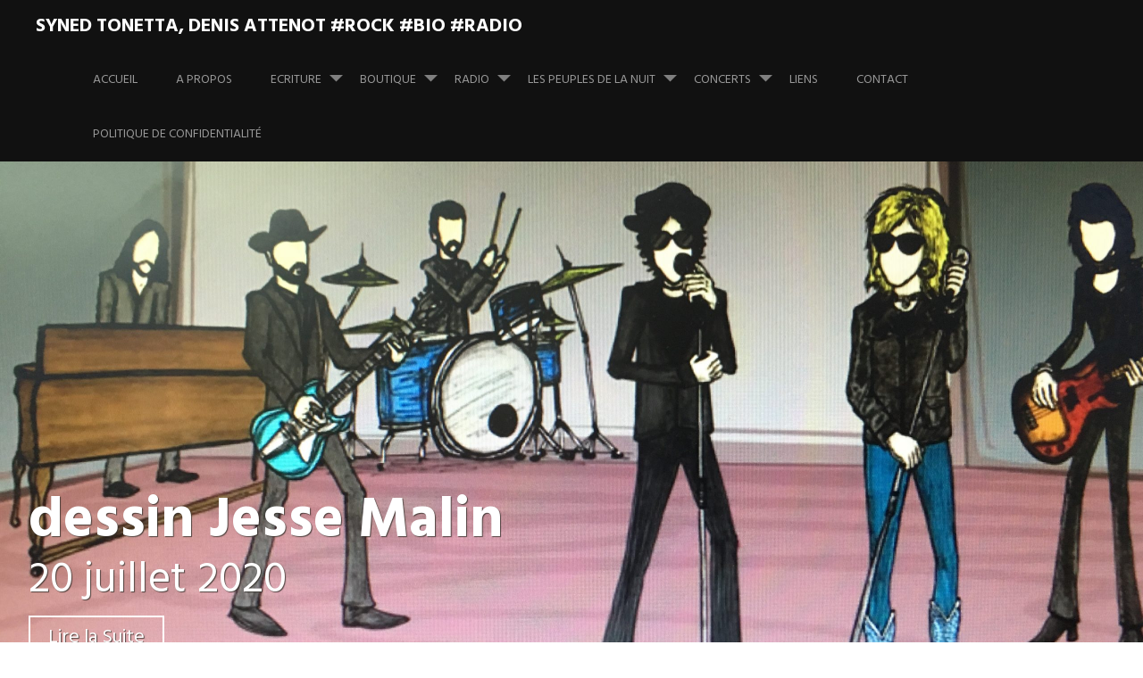

--- FILE ---
content_type: text/html; charset=UTF-8
request_url: https://synedtonetta.com/jungle-fever-85-les-oublies-du-rock/dessin-jesse-malin/
body_size: 11717
content:
<!DOCTYPE html>
<html lang="fr-FR" xmlns:fb="https://www.facebook.com/2008/fbml" xmlns:addthis="https://www.addthis.com/help/api-spec" >
<head>
<meta charset="UTF-8">
<meta name="viewport" content="width=device-width, initial-scale=1">
<link rel="profile" href="http://gmpg.org/xfn/11">
<link rel="pingback" href="https://synedtonetta.com/xmlrpc.php">
<title>dessin Jesse Malin &#8211; syned tonetta, denis attenot    #rock #bio #radio</title>
<meta name='robots' content='max-image-preview:large' />
<link rel='dns-prefetch' href='//fonts.googleapis.com' />
<link rel="alternate" type="application/rss+xml" title="syned tonetta, denis attenot    #rock #bio #radio &raquo; Flux" href="https://synedtonetta.com/feed/" />
<link rel="alternate" type="application/rss+xml" title="syned tonetta, denis attenot    #rock #bio #radio &raquo; Flux des commentaires" href="https://synedtonetta.com/comments/feed/" />
<link rel="alternate" title="oEmbed (JSON)" type="application/json+oembed" href="https://synedtonetta.com/wp-json/oembed/1.0/embed?url=https%3A%2F%2Fsynedtonetta.com%2Fjungle-fever-85-les-oublies-du-rock%2Fdessin-jesse-malin%2F" />
<link rel="alternate" title="oEmbed (XML)" type="text/xml+oembed" href="https://synedtonetta.com/wp-json/oembed/1.0/embed?url=https%3A%2F%2Fsynedtonetta.com%2Fjungle-fever-85-les-oublies-du-rock%2Fdessin-jesse-malin%2F&#038;format=xml" />
<style id='wp-img-auto-sizes-contain-inline-css' type='text/css'>
img:is([sizes=auto i],[sizes^="auto," i]){contain-intrinsic-size:3000px 1500px}
/*# sourceURL=wp-img-auto-sizes-contain-inline-css */
</style>
<style id='wp-emoji-styles-inline-css' type='text/css'>

	img.wp-smiley, img.emoji {
		display: inline !important;
		border: none !important;
		box-shadow: none !important;
		height: 1em !important;
		width: 1em !important;
		margin: 0 0.07em !important;
		vertical-align: -0.1em !important;
		background: none !important;
		padding: 0 !important;
	}
/*# sourceURL=wp-emoji-styles-inline-css */
</style>
<style id='wp-block-library-inline-css' type='text/css'>
:root{--wp-block-synced-color:#7a00df;--wp-block-synced-color--rgb:122,0,223;--wp-bound-block-color:var(--wp-block-synced-color);--wp-editor-canvas-background:#ddd;--wp-admin-theme-color:#007cba;--wp-admin-theme-color--rgb:0,124,186;--wp-admin-theme-color-darker-10:#006ba1;--wp-admin-theme-color-darker-10--rgb:0,107,160.5;--wp-admin-theme-color-darker-20:#005a87;--wp-admin-theme-color-darker-20--rgb:0,90,135;--wp-admin-border-width-focus:2px}@media (min-resolution:192dpi){:root{--wp-admin-border-width-focus:1.5px}}.wp-element-button{cursor:pointer}:root .has-very-light-gray-background-color{background-color:#eee}:root .has-very-dark-gray-background-color{background-color:#313131}:root .has-very-light-gray-color{color:#eee}:root .has-very-dark-gray-color{color:#313131}:root .has-vivid-green-cyan-to-vivid-cyan-blue-gradient-background{background:linear-gradient(135deg,#00d084,#0693e3)}:root .has-purple-crush-gradient-background{background:linear-gradient(135deg,#34e2e4,#4721fb 50%,#ab1dfe)}:root .has-hazy-dawn-gradient-background{background:linear-gradient(135deg,#faaca8,#dad0ec)}:root .has-subdued-olive-gradient-background{background:linear-gradient(135deg,#fafae1,#67a671)}:root .has-atomic-cream-gradient-background{background:linear-gradient(135deg,#fdd79a,#004a59)}:root .has-nightshade-gradient-background{background:linear-gradient(135deg,#330968,#31cdcf)}:root .has-midnight-gradient-background{background:linear-gradient(135deg,#020381,#2874fc)}:root{--wp--preset--font-size--normal:16px;--wp--preset--font-size--huge:42px}.has-regular-font-size{font-size:1em}.has-larger-font-size{font-size:2.625em}.has-normal-font-size{font-size:var(--wp--preset--font-size--normal)}.has-huge-font-size{font-size:var(--wp--preset--font-size--huge)}.has-text-align-center{text-align:center}.has-text-align-left{text-align:left}.has-text-align-right{text-align:right}.has-fit-text{white-space:nowrap!important}#end-resizable-editor-section{display:none}.aligncenter{clear:both}.items-justified-left{justify-content:flex-start}.items-justified-center{justify-content:center}.items-justified-right{justify-content:flex-end}.items-justified-space-between{justify-content:space-between}.screen-reader-text{border:0;clip-path:inset(50%);height:1px;margin:-1px;overflow:hidden;padding:0;position:absolute;width:1px;word-wrap:normal!important}.screen-reader-text:focus{background-color:#ddd;clip-path:none;color:#444;display:block;font-size:1em;height:auto;left:5px;line-height:normal;padding:15px 23px 14px;text-decoration:none;top:5px;width:auto;z-index:100000}html :where(.has-border-color){border-style:solid}html :where([style*=border-top-color]){border-top-style:solid}html :where([style*=border-right-color]){border-right-style:solid}html :where([style*=border-bottom-color]){border-bottom-style:solid}html :where([style*=border-left-color]){border-left-style:solid}html :where([style*=border-width]){border-style:solid}html :where([style*=border-top-width]){border-top-style:solid}html :where([style*=border-right-width]){border-right-style:solid}html :where([style*=border-bottom-width]){border-bottom-style:solid}html :where([style*=border-left-width]){border-left-style:solid}html :where(img[class*=wp-image-]){height:auto;max-width:100%}:where(figure){margin:0 0 1em}html :where(.is-position-sticky){--wp-admin--admin-bar--position-offset:var(--wp-admin--admin-bar--height,0px)}@media screen and (max-width:600px){html :where(.is-position-sticky){--wp-admin--admin-bar--position-offset:0px}}

/*# sourceURL=wp-block-library-inline-css */
</style><style id='wp-block-social-links-inline-css' type='text/css'>
.wp-block-social-links{background:none;box-sizing:border-box;margin-left:0;padding-left:0;padding-right:0;text-indent:0}.wp-block-social-links .wp-social-link a,.wp-block-social-links .wp-social-link a:hover{border-bottom:0;box-shadow:none;text-decoration:none}.wp-block-social-links .wp-social-link svg{height:1em;width:1em}.wp-block-social-links .wp-social-link span:not(.screen-reader-text){font-size:.65em;margin-left:.5em;margin-right:.5em}.wp-block-social-links.has-small-icon-size{font-size:16px}.wp-block-social-links,.wp-block-social-links.has-normal-icon-size{font-size:24px}.wp-block-social-links.has-large-icon-size{font-size:36px}.wp-block-social-links.has-huge-icon-size{font-size:48px}.wp-block-social-links.aligncenter{display:flex;justify-content:center}.wp-block-social-links.alignright{justify-content:flex-end}.wp-block-social-link{border-radius:9999px;display:block}@media not (prefers-reduced-motion){.wp-block-social-link{transition:transform .1s ease}}.wp-block-social-link{height:auto}.wp-block-social-link a{align-items:center;display:flex;line-height:0}.wp-block-social-link:hover{transform:scale(1.1)}.wp-block-social-links .wp-block-social-link.wp-social-link{display:inline-block;margin:0;padding:0}.wp-block-social-links .wp-block-social-link.wp-social-link .wp-block-social-link-anchor,.wp-block-social-links .wp-block-social-link.wp-social-link .wp-block-social-link-anchor svg,.wp-block-social-links .wp-block-social-link.wp-social-link .wp-block-social-link-anchor:active,.wp-block-social-links .wp-block-social-link.wp-social-link .wp-block-social-link-anchor:hover,.wp-block-social-links .wp-block-social-link.wp-social-link .wp-block-social-link-anchor:visited{color:currentColor;fill:currentColor}:where(.wp-block-social-links:not(.is-style-logos-only)) .wp-social-link{background-color:#f0f0f0;color:#444}:where(.wp-block-social-links:not(.is-style-logos-only)) .wp-social-link-amazon{background-color:#f90;color:#fff}:where(.wp-block-social-links:not(.is-style-logos-only)) .wp-social-link-bandcamp{background-color:#1ea0c3;color:#fff}:where(.wp-block-social-links:not(.is-style-logos-only)) .wp-social-link-behance{background-color:#0757fe;color:#fff}:where(.wp-block-social-links:not(.is-style-logos-only)) .wp-social-link-bluesky{background-color:#0a7aff;color:#fff}:where(.wp-block-social-links:not(.is-style-logos-only)) .wp-social-link-codepen{background-color:#1e1f26;color:#fff}:where(.wp-block-social-links:not(.is-style-logos-only)) .wp-social-link-deviantart{background-color:#02e49b;color:#fff}:where(.wp-block-social-links:not(.is-style-logos-only)) .wp-social-link-discord{background-color:#5865f2;color:#fff}:where(.wp-block-social-links:not(.is-style-logos-only)) .wp-social-link-dribbble{background-color:#e94c89;color:#fff}:where(.wp-block-social-links:not(.is-style-logos-only)) .wp-social-link-dropbox{background-color:#4280ff;color:#fff}:where(.wp-block-social-links:not(.is-style-logos-only)) .wp-social-link-etsy{background-color:#f45800;color:#fff}:where(.wp-block-social-links:not(.is-style-logos-only)) .wp-social-link-facebook{background-color:#0866ff;color:#fff}:where(.wp-block-social-links:not(.is-style-logos-only)) .wp-social-link-fivehundredpx{background-color:#000;color:#fff}:where(.wp-block-social-links:not(.is-style-logos-only)) .wp-social-link-flickr{background-color:#0461dd;color:#fff}:where(.wp-block-social-links:not(.is-style-logos-only)) .wp-social-link-foursquare{background-color:#e65678;color:#fff}:where(.wp-block-social-links:not(.is-style-logos-only)) .wp-social-link-github{background-color:#24292d;color:#fff}:where(.wp-block-social-links:not(.is-style-logos-only)) .wp-social-link-goodreads{background-color:#eceadd;color:#382110}:where(.wp-block-social-links:not(.is-style-logos-only)) .wp-social-link-google{background-color:#ea4434;color:#fff}:where(.wp-block-social-links:not(.is-style-logos-only)) .wp-social-link-gravatar{background-color:#1d4fc4;color:#fff}:where(.wp-block-social-links:not(.is-style-logos-only)) .wp-social-link-instagram{background-color:#f00075;color:#fff}:where(.wp-block-social-links:not(.is-style-logos-only)) .wp-social-link-lastfm{background-color:#e21b24;color:#fff}:where(.wp-block-social-links:not(.is-style-logos-only)) .wp-social-link-linkedin{background-color:#0d66c2;color:#fff}:where(.wp-block-social-links:not(.is-style-logos-only)) .wp-social-link-mastodon{background-color:#3288d4;color:#fff}:where(.wp-block-social-links:not(.is-style-logos-only)) .wp-social-link-medium{background-color:#000;color:#fff}:where(.wp-block-social-links:not(.is-style-logos-only)) .wp-social-link-meetup{background-color:#f6405f;color:#fff}:where(.wp-block-social-links:not(.is-style-logos-only)) .wp-social-link-patreon{background-color:#000;color:#fff}:where(.wp-block-social-links:not(.is-style-logos-only)) .wp-social-link-pinterest{background-color:#e60122;color:#fff}:where(.wp-block-social-links:not(.is-style-logos-only)) .wp-social-link-pocket{background-color:#ef4155;color:#fff}:where(.wp-block-social-links:not(.is-style-logos-only)) .wp-social-link-reddit{background-color:#ff4500;color:#fff}:where(.wp-block-social-links:not(.is-style-logos-only)) .wp-social-link-skype{background-color:#0478d7;color:#fff}:where(.wp-block-social-links:not(.is-style-logos-only)) .wp-social-link-snapchat{background-color:#fefc00;color:#fff;stroke:#000}:where(.wp-block-social-links:not(.is-style-logos-only)) .wp-social-link-soundcloud{background-color:#ff5600;color:#fff}:where(.wp-block-social-links:not(.is-style-logos-only)) .wp-social-link-spotify{background-color:#1bd760;color:#fff}:where(.wp-block-social-links:not(.is-style-logos-only)) .wp-social-link-telegram{background-color:#2aabee;color:#fff}:where(.wp-block-social-links:not(.is-style-logos-only)) .wp-social-link-threads{background-color:#000;color:#fff}:where(.wp-block-social-links:not(.is-style-logos-only)) .wp-social-link-tiktok{background-color:#000;color:#fff}:where(.wp-block-social-links:not(.is-style-logos-only)) .wp-social-link-tumblr{background-color:#011835;color:#fff}:where(.wp-block-social-links:not(.is-style-logos-only)) .wp-social-link-twitch{background-color:#6440a4;color:#fff}:where(.wp-block-social-links:not(.is-style-logos-only)) .wp-social-link-twitter{background-color:#1da1f2;color:#fff}:where(.wp-block-social-links:not(.is-style-logos-only)) .wp-social-link-vimeo{background-color:#1eb7ea;color:#fff}:where(.wp-block-social-links:not(.is-style-logos-only)) .wp-social-link-vk{background-color:#4680c2;color:#fff}:where(.wp-block-social-links:not(.is-style-logos-only)) .wp-social-link-wordpress{background-color:#3499cd;color:#fff}:where(.wp-block-social-links:not(.is-style-logos-only)) .wp-social-link-whatsapp{background-color:#25d366;color:#fff}:where(.wp-block-social-links:not(.is-style-logos-only)) .wp-social-link-x{background-color:#000;color:#fff}:where(.wp-block-social-links:not(.is-style-logos-only)) .wp-social-link-yelp{background-color:#d32422;color:#fff}:where(.wp-block-social-links:not(.is-style-logos-only)) .wp-social-link-youtube{background-color:red;color:#fff}:where(.wp-block-social-links.is-style-logos-only) .wp-social-link{background:none}:where(.wp-block-social-links.is-style-logos-only) .wp-social-link svg{height:1.25em;width:1.25em}:where(.wp-block-social-links.is-style-logos-only) .wp-social-link-amazon{color:#f90}:where(.wp-block-social-links.is-style-logos-only) .wp-social-link-bandcamp{color:#1ea0c3}:where(.wp-block-social-links.is-style-logos-only) .wp-social-link-behance{color:#0757fe}:where(.wp-block-social-links.is-style-logos-only) .wp-social-link-bluesky{color:#0a7aff}:where(.wp-block-social-links.is-style-logos-only) .wp-social-link-codepen{color:#1e1f26}:where(.wp-block-social-links.is-style-logos-only) .wp-social-link-deviantart{color:#02e49b}:where(.wp-block-social-links.is-style-logos-only) .wp-social-link-discord{color:#5865f2}:where(.wp-block-social-links.is-style-logos-only) .wp-social-link-dribbble{color:#e94c89}:where(.wp-block-social-links.is-style-logos-only) .wp-social-link-dropbox{color:#4280ff}:where(.wp-block-social-links.is-style-logos-only) .wp-social-link-etsy{color:#f45800}:where(.wp-block-social-links.is-style-logos-only) .wp-social-link-facebook{color:#0866ff}:where(.wp-block-social-links.is-style-logos-only) .wp-social-link-fivehundredpx{color:#000}:where(.wp-block-social-links.is-style-logos-only) .wp-social-link-flickr{color:#0461dd}:where(.wp-block-social-links.is-style-logos-only) .wp-social-link-foursquare{color:#e65678}:where(.wp-block-social-links.is-style-logos-only) .wp-social-link-github{color:#24292d}:where(.wp-block-social-links.is-style-logos-only) .wp-social-link-goodreads{color:#382110}:where(.wp-block-social-links.is-style-logos-only) .wp-social-link-google{color:#ea4434}:where(.wp-block-social-links.is-style-logos-only) .wp-social-link-gravatar{color:#1d4fc4}:where(.wp-block-social-links.is-style-logos-only) .wp-social-link-instagram{color:#f00075}:where(.wp-block-social-links.is-style-logos-only) .wp-social-link-lastfm{color:#e21b24}:where(.wp-block-social-links.is-style-logos-only) .wp-social-link-linkedin{color:#0d66c2}:where(.wp-block-social-links.is-style-logos-only) .wp-social-link-mastodon{color:#3288d4}:where(.wp-block-social-links.is-style-logos-only) .wp-social-link-medium{color:#000}:where(.wp-block-social-links.is-style-logos-only) .wp-social-link-meetup{color:#f6405f}:where(.wp-block-social-links.is-style-logos-only) .wp-social-link-patreon{color:#000}:where(.wp-block-social-links.is-style-logos-only) .wp-social-link-pinterest{color:#e60122}:where(.wp-block-social-links.is-style-logos-only) .wp-social-link-pocket{color:#ef4155}:where(.wp-block-social-links.is-style-logos-only) .wp-social-link-reddit{color:#ff4500}:where(.wp-block-social-links.is-style-logos-only) .wp-social-link-skype{color:#0478d7}:where(.wp-block-social-links.is-style-logos-only) .wp-social-link-snapchat{color:#fff;stroke:#000}:where(.wp-block-social-links.is-style-logos-only) .wp-social-link-soundcloud{color:#ff5600}:where(.wp-block-social-links.is-style-logos-only) .wp-social-link-spotify{color:#1bd760}:where(.wp-block-social-links.is-style-logos-only) .wp-social-link-telegram{color:#2aabee}:where(.wp-block-social-links.is-style-logos-only) .wp-social-link-threads{color:#000}:where(.wp-block-social-links.is-style-logos-only) .wp-social-link-tiktok{color:#000}:where(.wp-block-social-links.is-style-logos-only) .wp-social-link-tumblr{color:#011835}:where(.wp-block-social-links.is-style-logos-only) .wp-social-link-twitch{color:#6440a4}:where(.wp-block-social-links.is-style-logos-only) .wp-social-link-twitter{color:#1da1f2}:where(.wp-block-social-links.is-style-logos-only) .wp-social-link-vimeo{color:#1eb7ea}:where(.wp-block-social-links.is-style-logos-only) .wp-social-link-vk{color:#4680c2}:where(.wp-block-social-links.is-style-logos-only) .wp-social-link-whatsapp{color:#25d366}:where(.wp-block-social-links.is-style-logos-only) .wp-social-link-wordpress{color:#3499cd}:where(.wp-block-social-links.is-style-logos-only) .wp-social-link-x{color:#000}:where(.wp-block-social-links.is-style-logos-only) .wp-social-link-yelp{color:#d32422}:where(.wp-block-social-links.is-style-logos-only) .wp-social-link-youtube{color:red}.wp-block-social-links.is-style-pill-shape .wp-social-link{width:auto}:root :where(.wp-block-social-links .wp-social-link a){padding:.25em}:root :where(.wp-block-social-links.is-style-logos-only .wp-social-link a){padding:0}:root :where(.wp-block-social-links.is-style-pill-shape .wp-social-link a){padding-left:.6666666667em;padding-right:.6666666667em}.wp-block-social-links:not(.has-icon-color):not(.has-icon-background-color) .wp-social-link-snapchat .wp-block-social-link-label{color:#000}
/*# sourceURL=https://synedtonetta.com/wp-includes/blocks/social-links/style.min.css */
</style>
<link rel='stylesheet' id='wc-blocks-style-css' href='https://synedtonetta.com/wp-content/plugins/woocommerce/assets/client/blocks/wc-blocks.css?ver=wc-10.4.3' type='text/css' media='all' />
<style id='global-styles-inline-css' type='text/css'>
:root{--wp--preset--aspect-ratio--square: 1;--wp--preset--aspect-ratio--4-3: 4/3;--wp--preset--aspect-ratio--3-4: 3/4;--wp--preset--aspect-ratio--3-2: 3/2;--wp--preset--aspect-ratio--2-3: 2/3;--wp--preset--aspect-ratio--16-9: 16/9;--wp--preset--aspect-ratio--9-16: 9/16;--wp--preset--color--black: #000000;--wp--preset--color--cyan-bluish-gray: #abb8c3;--wp--preset--color--white: #ffffff;--wp--preset--color--pale-pink: #f78da7;--wp--preset--color--vivid-red: #cf2e2e;--wp--preset--color--luminous-vivid-orange: #ff6900;--wp--preset--color--luminous-vivid-amber: #fcb900;--wp--preset--color--light-green-cyan: #7bdcb5;--wp--preset--color--vivid-green-cyan: #00d084;--wp--preset--color--pale-cyan-blue: #8ed1fc;--wp--preset--color--vivid-cyan-blue: #0693e3;--wp--preset--color--vivid-purple: #9b51e0;--wp--preset--gradient--vivid-cyan-blue-to-vivid-purple: linear-gradient(135deg,rgb(6,147,227) 0%,rgb(155,81,224) 100%);--wp--preset--gradient--light-green-cyan-to-vivid-green-cyan: linear-gradient(135deg,rgb(122,220,180) 0%,rgb(0,208,130) 100%);--wp--preset--gradient--luminous-vivid-amber-to-luminous-vivid-orange: linear-gradient(135deg,rgb(252,185,0) 0%,rgb(255,105,0) 100%);--wp--preset--gradient--luminous-vivid-orange-to-vivid-red: linear-gradient(135deg,rgb(255,105,0) 0%,rgb(207,46,46) 100%);--wp--preset--gradient--very-light-gray-to-cyan-bluish-gray: linear-gradient(135deg,rgb(238,238,238) 0%,rgb(169,184,195) 100%);--wp--preset--gradient--cool-to-warm-spectrum: linear-gradient(135deg,rgb(74,234,220) 0%,rgb(151,120,209) 20%,rgb(207,42,186) 40%,rgb(238,44,130) 60%,rgb(251,105,98) 80%,rgb(254,248,76) 100%);--wp--preset--gradient--blush-light-purple: linear-gradient(135deg,rgb(255,206,236) 0%,rgb(152,150,240) 100%);--wp--preset--gradient--blush-bordeaux: linear-gradient(135deg,rgb(254,205,165) 0%,rgb(254,45,45) 50%,rgb(107,0,62) 100%);--wp--preset--gradient--luminous-dusk: linear-gradient(135deg,rgb(255,203,112) 0%,rgb(199,81,192) 50%,rgb(65,88,208) 100%);--wp--preset--gradient--pale-ocean: linear-gradient(135deg,rgb(255,245,203) 0%,rgb(182,227,212) 50%,rgb(51,167,181) 100%);--wp--preset--gradient--electric-grass: linear-gradient(135deg,rgb(202,248,128) 0%,rgb(113,206,126) 100%);--wp--preset--gradient--midnight: linear-gradient(135deg,rgb(2,3,129) 0%,rgb(40,116,252) 100%);--wp--preset--font-size--small: 13px;--wp--preset--font-size--medium: 20px;--wp--preset--font-size--large: 36px;--wp--preset--font-size--x-large: 42px;--wp--preset--spacing--20: 0.44rem;--wp--preset--spacing--30: 0.67rem;--wp--preset--spacing--40: 1rem;--wp--preset--spacing--50: 1.5rem;--wp--preset--spacing--60: 2.25rem;--wp--preset--spacing--70: 3.38rem;--wp--preset--spacing--80: 5.06rem;--wp--preset--shadow--natural: 6px 6px 9px rgba(0, 0, 0, 0.2);--wp--preset--shadow--deep: 12px 12px 50px rgba(0, 0, 0, 0.4);--wp--preset--shadow--sharp: 6px 6px 0px rgba(0, 0, 0, 0.2);--wp--preset--shadow--outlined: 6px 6px 0px -3px rgb(255, 255, 255), 6px 6px rgb(0, 0, 0);--wp--preset--shadow--crisp: 6px 6px 0px rgb(0, 0, 0);}:where(.is-layout-flex){gap: 0.5em;}:where(.is-layout-grid){gap: 0.5em;}body .is-layout-flex{display: flex;}.is-layout-flex{flex-wrap: wrap;align-items: center;}.is-layout-flex > :is(*, div){margin: 0;}body .is-layout-grid{display: grid;}.is-layout-grid > :is(*, div){margin: 0;}:where(.wp-block-columns.is-layout-flex){gap: 2em;}:where(.wp-block-columns.is-layout-grid){gap: 2em;}:where(.wp-block-post-template.is-layout-flex){gap: 1.25em;}:where(.wp-block-post-template.is-layout-grid){gap: 1.25em;}.has-black-color{color: var(--wp--preset--color--black) !important;}.has-cyan-bluish-gray-color{color: var(--wp--preset--color--cyan-bluish-gray) !important;}.has-white-color{color: var(--wp--preset--color--white) !important;}.has-pale-pink-color{color: var(--wp--preset--color--pale-pink) !important;}.has-vivid-red-color{color: var(--wp--preset--color--vivid-red) !important;}.has-luminous-vivid-orange-color{color: var(--wp--preset--color--luminous-vivid-orange) !important;}.has-luminous-vivid-amber-color{color: var(--wp--preset--color--luminous-vivid-amber) !important;}.has-light-green-cyan-color{color: var(--wp--preset--color--light-green-cyan) !important;}.has-vivid-green-cyan-color{color: var(--wp--preset--color--vivid-green-cyan) !important;}.has-pale-cyan-blue-color{color: var(--wp--preset--color--pale-cyan-blue) !important;}.has-vivid-cyan-blue-color{color: var(--wp--preset--color--vivid-cyan-blue) !important;}.has-vivid-purple-color{color: var(--wp--preset--color--vivid-purple) !important;}.has-black-background-color{background-color: var(--wp--preset--color--black) !important;}.has-cyan-bluish-gray-background-color{background-color: var(--wp--preset--color--cyan-bluish-gray) !important;}.has-white-background-color{background-color: var(--wp--preset--color--white) !important;}.has-pale-pink-background-color{background-color: var(--wp--preset--color--pale-pink) !important;}.has-vivid-red-background-color{background-color: var(--wp--preset--color--vivid-red) !important;}.has-luminous-vivid-orange-background-color{background-color: var(--wp--preset--color--luminous-vivid-orange) !important;}.has-luminous-vivid-amber-background-color{background-color: var(--wp--preset--color--luminous-vivid-amber) !important;}.has-light-green-cyan-background-color{background-color: var(--wp--preset--color--light-green-cyan) !important;}.has-vivid-green-cyan-background-color{background-color: var(--wp--preset--color--vivid-green-cyan) !important;}.has-pale-cyan-blue-background-color{background-color: var(--wp--preset--color--pale-cyan-blue) !important;}.has-vivid-cyan-blue-background-color{background-color: var(--wp--preset--color--vivid-cyan-blue) !important;}.has-vivid-purple-background-color{background-color: var(--wp--preset--color--vivid-purple) !important;}.has-black-border-color{border-color: var(--wp--preset--color--black) !important;}.has-cyan-bluish-gray-border-color{border-color: var(--wp--preset--color--cyan-bluish-gray) !important;}.has-white-border-color{border-color: var(--wp--preset--color--white) !important;}.has-pale-pink-border-color{border-color: var(--wp--preset--color--pale-pink) !important;}.has-vivid-red-border-color{border-color: var(--wp--preset--color--vivid-red) !important;}.has-luminous-vivid-orange-border-color{border-color: var(--wp--preset--color--luminous-vivid-orange) !important;}.has-luminous-vivid-amber-border-color{border-color: var(--wp--preset--color--luminous-vivid-amber) !important;}.has-light-green-cyan-border-color{border-color: var(--wp--preset--color--light-green-cyan) !important;}.has-vivid-green-cyan-border-color{border-color: var(--wp--preset--color--vivid-green-cyan) !important;}.has-pale-cyan-blue-border-color{border-color: var(--wp--preset--color--pale-cyan-blue) !important;}.has-vivid-cyan-blue-border-color{border-color: var(--wp--preset--color--vivid-cyan-blue) !important;}.has-vivid-purple-border-color{border-color: var(--wp--preset--color--vivid-purple) !important;}.has-vivid-cyan-blue-to-vivid-purple-gradient-background{background: var(--wp--preset--gradient--vivid-cyan-blue-to-vivid-purple) !important;}.has-light-green-cyan-to-vivid-green-cyan-gradient-background{background: var(--wp--preset--gradient--light-green-cyan-to-vivid-green-cyan) !important;}.has-luminous-vivid-amber-to-luminous-vivid-orange-gradient-background{background: var(--wp--preset--gradient--luminous-vivid-amber-to-luminous-vivid-orange) !important;}.has-luminous-vivid-orange-to-vivid-red-gradient-background{background: var(--wp--preset--gradient--luminous-vivid-orange-to-vivid-red) !important;}.has-very-light-gray-to-cyan-bluish-gray-gradient-background{background: var(--wp--preset--gradient--very-light-gray-to-cyan-bluish-gray) !important;}.has-cool-to-warm-spectrum-gradient-background{background: var(--wp--preset--gradient--cool-to-warm-spectrum) !important;}.has-blush-light-purple-gradient-background{background: var(--wp--preset--gradient--blush-light-purple) !important;}.has-blush-bordeaux-gradient-background{background: var(--wp--preset--gradient--blush-bordeaux) !important;}.has-luminous-dusk-gradient-background{background: var(--wp--preset--gradient--luminous-dusk) !important;}.has-pale-ocean-gradient-background{background: var(--wp--preset--gradient--pale-ocean) !important;}.has-electric-grass-gradient-background{background: var(--wp--preset--gradient--electric-grass) !important;}.has-midnight-gradient-background{background: var(--wp--preset--gradient--midnight) !important;}.has-small-font-size{font-size: var(--wp--preset--font-size--small) !important;}.has-medium-font-size{font-size: var(--wp--preset--font-size--medium) !important;}.has-large-font-size{font-size: var(--wp--preset--font-size--large) !important;}.has-x-large-font-size{font-size: var(--wp--preset--font-size--x-large) !important;}
/*# sourceURL=global-styles-inline-css */
</style>

<style id='classic-theme-styles-inline-css' type='text/css'>
/*! This file is auto-generated */
.wp-block-button__link{color:#fff;background-color:#32373c;border-radius:9999px;box-shadow:none;text-decoration:none;padding:calc(.667em + 2px) calc(1.333em + 2px);font-size:1.125em}.wp-block-file__button{background:#32373c;color:#fff;text-decoration:none}
/*# sourceURL=/wp-includes/css/classic-themes.min.css */
</style>
<link rel='stylesheet' id='woocommerce-layout-css' href='https://synedtonetta.com/wp-content/plugins/woocommerce/assets/css/woocommerce-layout.css?ver=10.4.3' type='text/css' media='all' />
<link rel='stylesheet' id='woocommerce-smallscreen-css' href='https://synedtonetta.com/wp-content/plugins/woocommerce/assets/css/woocommerce-smallscreen.css?ver=10.4.3' type='text/css' media='only screen and (max-width: 768px)' />
<link rel='stylesheet' id='woocommerce-general-css' href='https://synedtonetta.com/wp-content/plugins/woocommerce/assets/css/woocommerce.css?ver=10.4.3' type='text/css' media='all' />
<style id='woocommerce-inline-inline-css' type='text/css'>
.woocommerce form .form-row .required { visibility: visible; }
/*# sourceURL=woocommerce-inline-inline-css */
</style>
<link rel='stylesheet' id='harmonic-style-css' href='https://synedtonetta.com/wp-content/themes/harmonic/style.css?ver=6.9' type='text/css' media='all' />
<link rel='stylesheet' id='harmonic-hind-css' href='https://fonts.googleapis.com/css?family=Hind%3A300%2C400%2C500%2C600%2C700&#038;subset=latin%2Clatin-ext' type='text/css' media='all' />
<link rel='stylesheet' id='genericons-css' href='https://synedtonetta.com/wp-content/themes/harmonic/css/genericons.css' type='text/css' media='all' />
<link rel='stylesheet' id='addthis_all_pages-css' href='https://synedtonetta.com/wp-content/plugins/addthis/frontend/build/addthis_wordpress_public.min.css?ver=6.9' type='text/css' media='all' />
<script type="text/javascript" src="https://synedtonetta.com/wp-includes/js/jquery/jquery.min.js?ver=3.7.1" id="jquery-core-js"></script>
<script type="text/javascript" src="https://synedtonetta.com/wp-includes/js/jquery/jquery-migrate.min.js?ver=3.4.1" id="jquery-migrate-js"></script>
<script type="text/javascript" src="https://synedtonetta.com/wp-content/plugins/woocommerce/assets/js/jquery-blockui/jquery.blockUI.min.js?ver=2.7.0-wc.10.4.3" id="wc-jquery-blockui-js" defer="defer" data-wp-strategy="defer"></script>
<script type="text/javascript" id="wc-add-to-cart-js-extra">
/* <![CDATA[ */
var wc_add_to_cart_params = {"ajax_url":"/wp-admin/admin-ajax.php","wc_ajax_url":"/?wc-ajax=%%endpoint%%","i18n_view_cart":"Voir le panier","cart_url":"https://synedtonetta.com/panier-2/","is_cart":"","cart_redirect_after_add":"yes"};
//# sourceURL=wc-add-to-cart-js-extra
/* ]]> */
</script>
<script type="text/javascript" src="https://synedtonetta.com/wp-content/plugins/woocommerce/assets/js/frontend/add-to-cart.min.js?ver=10.4.3" id="wc-add-to-cart-js" defer="defer" data-wp-strategy="defer"></script>
<script type="text/javascript" src="https://synedtonetta.com/wp-content/plugins/woocommerce/assets/js/js-cookie/js.cookie.min.js?ver=2.1.4-wc.10.4.3" id="wc-js-cookie-js" defer="defer" data-wp-strategy="defer"></script>
<script type="text/javascript" id="woocommerce-js-extra">
/* <![CDATA[ */
var woocommerce_params = {"ajax_url":"/wp-admin/admin-ajax.php","wc_ajax_url":"/?wc-ajax=%%endpoint%%","i18n_password_show":"Afficher le mot de passe","i18n_password_hide":"Masquer le mot de passe"};
//# sourceURL=woocommerce-js-extra
/* ]]> */
</script>
<script type="text/javascript" src="https://synedtonetta.com/wp-content/plugins/woocommerce/assets/js/frontend/woocommerce.min.js?ver=10.4.3" id="woocommerce-js" defer="defer" data-wp-strategy="defer"></script>
<script type="text/javascript" src="https://synedtonetta.com/wp-content/themes/harmonic/js/jquery.backstretch.js?ver=1.0.0" id="harmonic-backstretch-js"></script>
<script type="text/javascript" id="harmonic-backstretch-set-js-extra">
/* <![CDATA[ */
var BackStretchImg = {"src":"https://synedtonetta.com/wp-content/uploads/2025/11/cropped-IMG_0117-scaled-1.jpeg"};
//# sourceURL=harmonic-backstretch-set-js-extra
/* ]]> */
</script>
<script type="text/javascript" src="https://synedtonetta.com/wp-content/themes/harmonic/js/harmonic-backstretch.js?ver=1.0.0" id="harmonic-backstretch-set-js"></script>
<link rel="https://api.w.org/" href="https://synedtonetta.com/wp-json/" /><link rel="alternate" title="JSON" type="application/json" href="https://synedtonetta.com/wp-json/wp/v2/media/1755" /><link rel="EditURI" type="application/rsd+xml" title="RSD" href="https://synedtonetta.com/xmlrpc.php?rsd" />
<meta name="generator" content="WordPress 6.9" />
<meta name="generator" content="WooCommerce 10.4.3" />
<link rel="canonical" href="https://synedtonetta.com/jungle-fever-85-les-oublies-du-rock/dessin-jesse-malin/" />
<link rel='shortlink' href='https://synedtonetta.com/?p=1755' />
	<noscript><style>.woocommerce-product-gallery{ opacity: 1 !important; }</style></noscript>
	<script data-cfasync="false" type="text/javascript">if (window.addthis_product === undefined) { window.addthis_product = "wpp"; } if (window.wp_product_version === undefined) { window.wp_product_version = "wpp-6.2.7"; } if (window.addthis_share === undefined) { window.addthis_share = {}; } if (window.addthis_config === undefined) { window.addthis_config = {"data_track_clickback":true,"ignore_server_config":true,"ui_language":"fr","ui_atversion":300}; } if (window.addthis_layers === undefined) { window.addthis_layers = {}; } if (window.addthis_layers_tools === undefined) { window.addthis_layers_tools = [{"sharetoolbox":{"numPreferredServices":5,"counts":"one","size":"16px","style":"fixed","shareCountThreshold":0,"elements":".addthis_inline_share_toolbox_above,.at-above-post-homepage,.at-above-post-arch-page,.at-above-post-cat-page,.at-above-post,.at-above-post-page"}},{"sharedock":{"counts":"one","numPreferredServices":4,"mobileButtonSize":"large","position":"bottom","theme":"transparent"}}]; } else { window.addthis_layers_tools.push({"sharetoolbox":{"numPreferredServices":5,"counts":"one","size":"16px","style":"fixed","shareCountThreshold":0,"elements":".addthis_inline_share_toolbox_above,.at-above-post-homepage,.at-above-post-arch-page,.at-above-post-cat-page,.at-above-post,.at-above-post-page"}}); window.addthis_layers_tools.push({"sharedock":{"counts":"one","numPreferredServices":4,"mobileButtonSize":"large","position":"bottom","theme":"transparent"}});  } if (window.addthis_plugin_info === undefined) { window.addthis_plugin_info = {"info_status":"enabled","cms_name":"WordPress","plugin_name":"Share Buttons by AddThis","plugin_version":"6.2.7","plugin_mode":"WordPress","anonymous_profile_id":"wp-038f02126a205baa09d49b3c8199caab","page_info":{"template":"posts","post_type":""},"sharing_enabled_on_post_via_metabox":false}; } 
                    (function() {
                      var first_load_interval_id = setInterval(function () {
                        if (typeof window.addthis !== 'undefined') {
                          window.clearInterval(first_load_interval_id);
                          if (typeof window.addthis_layers !== 'undefined' && Object.getOwnPropertyNames(window.addthis_layers).length > 0) {
                            window.addthis.layers(window.addthis_layers);
                          }
                          if (Array.isArray(window.addthis_layers_tools)) {
                            for (i = 0; i < window.addthis_layers_tools.length; i++) {
                              window.addthis.layers(window.addthis_layers_tools[i]);
                            }
                          }
                        }
                     },1000)
                    }());
                </script> <script data-cfasync="false" type="text/javascript" src="https://s7.addthis.com/js/300/addthis_widget.js#pubid=wp-038f02126a205baa09d49b3c8199caab" async="async"></script><link rel="icon" href="https://synedtonetta.com/wp-content/uploads/2018/02/cropped-SynedTonettA-1-32x32.jpg" sizes="32x32" />
<link rel="icon" href="https://synedtonetta.com/wp-content/uploads/2018/02/cropped-SynedTonettA-1-192x192.jpg" sizes="192x192" />
<link rel="apple-touch-icon" href="https://synedtonetta.com/wp-content/uploads/2018/02/cropped-SynedTonettA-1-180x180.jpg" />
<meta name="msapplication-TileImage" content="https://synedtonetta.com/wp-content/uploads/2018/02/cropped-SynedTonettA-1-270x270.jpg" />
</head>
<body class="attachment wp-singular attachment-template-default single single-attachment postid-1755 attachmentid-1755 attachment-jpeg wp-theme-harmonic theme-harmonic woocommerce-no-js loading secondary-sidebar">

<div id="page" class="hfeed site">
	
	<header id="masthead" role="banner">
		<div id="mobile-panel">
			<div id="mobile-link">
				<span id="menu-title">Menu</span>
			</div><!-- #mobile-link -->
			<h1 class="site-title"><a href="https://synedtonetta.com/" rel="home">syned tonetta, denis attenot    #rock #bio #radio</a></h1>
		</div><!-- #mobile-panel -->
		<div id="mobile-block">
			<nav id="site-navigation" class="main-navigation" role="navigation">
				<a class="skip-link screen-reader-text" href="#content">Aller au contenu principal</a>
				<div class="menu-menu-superieur-container"><ul id="menu-menu-superieur" class="menu"><li id="menu-item-18" class="menu-item menu-item-type-custom menu-item-object-custom menu-item-home menu-item-18"><a href="http://synedtonetta.com">Accueil</a></li>
<li id="menu-item-190" class="menu-item menu-item-type-post_type menu-item-object-page menu-item-190"><a href="https://synedtonetta.com/a-propos-de/">A propos</a></li>
<li id="menu-item-476" class="menu-item menu-item-type-taxonomy menu-item-object-category menu-item-has-children menu-item-476"><a href="https://synedtonetta.com/category/ecriture/">Ecriture</a>
<ul class="sub-menu">
	<li id="menu-item-3463" class="menu-item menu-item-type-taxonomy menu-item-object-category menu-item-3463"><a href="https://synedtonetta.com/category/ecriture/la-fievre-rock/">La Fièvre rock</a></li>
	<li id="menu-item-2509" class="menu-item menu-item-type-taxonomy menu-item-object-category menu-item-2509"><a href="https://synedtonetta.com/category/ecriture/hans-j-kullock-lacademusicien/">Hans J Kullock, l&rsquo;Académusicien</a></li>
	<li id="menu-item-2104" class="menu-item menu-item-type-taxonomy menu-item-object-category menu-item-2104"><a href="https://synedtonetta.com/category/nancy-lexperience-musique/">NANCY L&rsquo;EXPERIENCE MUSIQUE</a></li>
	<li id="menu-item-1466" class="menu-item menu-item-type-taxonomy menu-item-object-category menu-item-1466"><a href="https://synedtonetta.com/category/ecriture/paulette-pub-rock-343-rue-regina-kricq/">Paulette Pub Rock, 343 rue Régina Kricq</a></li>
	<li id="menu-item-1467" class="menu-item menu-item-type-taxonomy menu-item-object-category menu-item-1467"><a href="https://synedtonetta.com/category/ecriture/lucas-trouble-lempereur-du-son-analogique/">Lucas Trouble, l&#8217;empereur du son analogique</a></li>
	<li id="menu-item-1470" class="menu-item menu-item-type-taxonomy menu-item-object-category menu-item-1470"><a href="https://synedtonetta.com/category/ecriture/autres/">Autres</a></li>
</ul>
</li>
<li id="menu-item-1360" class="menu-item menu-item-type-post_type menu-item-object-page menu-item-has-children menu-item-1360"><a href="https://synedtonetta.com/boutique/">Boutique</a>
<ul class="sub-menu">
	<li id="menu-item-1378" class="menu-item menu-item-type-post_type menu-item-object-page menu-item-has-children menu-item-1378"><a href="https://synedtonetta.com/conditions-generales-de-vente/">Conditions générales de vente</a>
	<ul class="sub-menu">
		<li id="menu-item-1624" class="menu-item menu-item-type-custom menu-item-object-custom menu-item-1624"><a href="https://synedtonetta.com/mon-compte-2/orders/">Commandes</a></li>
		<li id="menu-item-1627" class="menu-item menu-item-type-custom menu-item-object-custom menu-item-1627"><a href="https://synedtonetta.com/mon-compte-2/edit-account/">Détails du compte</a></li>
		<li id="menu-item-1626" class="menu-item menu-item-type-custom menu-item-object-custom menu-item-1626"><a href="https://synedtonetta.com/mon-compte-2/edit-address/">Adresses</a></li>
		<li id="menu-item-1625" class="menu-item menu-item-type-custom menu-item-object-custom menu-item-1625"><a href="https://synedtonetta.com/mon-compte-2/downloads/">Téléchargements</a></li>
		<li id="menu-item-1629" class="menu-item menu-item-type-custom menu-item-object-custom menu-item-1629"><a href="https://synedtonetta.com/mon-compte-2/lost-password/">Mot de passe perdu</a></li>
	</ul>
</li>
</ul>
</li>
<li id="menu-item-2015" class="menu-item menu-item-type-taxonomy menu-item-object-category menu-item-has-children menu-item-2015"><a href="https://synedtonetta.com/category/radio/">RADIO</a>
<ul class="sub-menu">
	<li id="menu-item-3036" class="menu-item menu-item-type-taxonomy menu-item-object-category menu-item-3036"><a href="https://synedtonetta.com/category/radio/radio-jungle-fever/">RADIO, Jungle Fever</a></li>
	<li id="menu-item-1158" class="menu-item menu-item-type-taxonomy menu-item-object-category menu-item-1158"><a href="https://synedtonetta.com/category/radio/radio-jungle-fever/chroniques/">CHRONIQUES</a></li>
</ul>
</li>
<li id="menu-item-2016" class="menu-item menu-item-type-taxonomy menu-item-object-category menu-item-has-children menu-item-2016"><a href="https://synedtonetta.com/category/les-peuples-de-la-nuit/">Les Peuples de la Nuit</a>
<ul class="sub-menu">
	<li id="menu-item-2931" class="menu-item menu-item-type-post_type menu-item-object-post menu-item-2931"><a href="https://synedtonetta.com/les-peuples-de-la-nuit-qui-sommes-nous/">Les peuples de la nuit, qui sommes nous</a></li>
	<li id="menu-item-2934" class="menu-item menu-item-type-post_type menu-item-object-post menu-item-2934"><a href="https://synedtonetta.com/stephan-alvarez/">Stephan Alvarez</a></li>
	<li id="menu-item-3490" class="menu-item menu-item-type-post_type menu-item-object-post menu-item-3490"><a href="https://synedtonetta.com/its-not-only-rockn-roll/">Xavier Berlet</a></li>
	<li id="menu-item-3185" class="menu-item menu-item-type-post_type menu-item-object-post menu-item-3185"><a href="https://synedtonetta.com/jean-paul-germonville/">Jean-Paul Germonville</a></li>
	<li id="menu-item-3131" class="menu-item menu-item-type-post_type menu-item-object-post menu-item-3131"><a href="https://synedtonetta.com/omer-lhoste/">Omer L’Hoste</a></li>
	<li id="menu-item-2933" class="menu-item menu-item-type-post_type menu-item-object-post menu-item-2933"><a href="https://synedtonetta.com/philippe-pelletier/">Philippe Pelletier</a></li>
	<li id="menu-item-3330" class="menu-item menu-item-type-post_type menu-item-object-post menu-item-3330"><a href="https://synedtonetta.com/georges-souvay/">Georges Souvay</a></li>
	<li id="menu-item-2932" class="menu-item menu-item-type-post_type menu-item-object-post menu-item-2932"><a href="https://synedtonetta.com/syned-tonetta/">Syned Tonetta</a></li>
	<li id="menu-item-2930" class="menu-item menu-item-type-post_type menu-item-object-post menu-item-2930"><a href="https://synedtonetta.com/un-dogon-a-nancy/">Younoussa Traoré et le collectif OUALO</a></li>
</ul>
</li>
<li id="menu-item-657" class="menu-item menu-item-type-taxonomy menu-item-object-category menu-item-has-children menu-item-657"><a href="https://synedtonetta.com/category/concerts/">concerts</a>
<ul class="sub-menu">
	<li id="menu-item-1489" class="menu-item menu-item-type-taxonomy menu-item-object-category menu-item-1489"><a href="https://synedtonetta.com/category/concerts/mla/">M&rsquo;la</a></li>
	<li id="menu-item-1490" class="menu-item menu-item-type-taxonomy menu-item-object-category menu-item-1490"><a href="https://synedtonetta.com/category/concerts/sherry-kola/">Sherry Kola</a></li>
</ul>
</li>
<li id="menu-item-192" class="menu-item menu-item-type-post_type menu-item-object-page menu-item-192"><a href="https://synedtonetta.com/liens/">LIENS</a></li>
<li id="menu-item-166" class="menu-item menu-item-type-post_type menu-item-object-page menu-item-166"><a href="https://synedtonetta.com/contact/">Contact</a></li>
<li id="menu-item-685" class="menu-item menu-item-type-post_type menu-item-object-page menu-item-privacy-policy menu-item-685"><a rel="privacy-policy" href="https://synedtonetta.com/politique-de-confidentialite/">Politique de confidentialité</a></li>
</ul></div>			</nav><!-- #site-navigation .main-navigation -->
		</div><!-- #mobile-block -->

		<div id="site-branding">
			<h1 class="site-title"><a href="https://synedtonetta.com/" rel="home">syned tonetta, denis attenot    #rock #bio #radio</a></h1>
					</div><!-- #site-branding -->

		<nav id="site-navigation" class="desktop-nav main-navigation site-wrapper" role="navigation">
			<a class="skip-link screen-reader-text" href="#content">Aller au contenu principal</a>
			<div class="menu-menu-superieur-container"><ul id="menu-menu-superieur-1" class="menu"><li class="menu-item menu-item-type-custom menu-item-object-custom menu-item-home menu-item-18"><a href="http://synedtonetta.com">Accueil</a></li>
<li class="menu-item menu-item-type-post_type menu-item-object-page menu-item-190"><a href="https://synedtonetta.com/a-propos-de/">A propos</a></li>
<li class="menu-item menu-item-type-taxonomy menu-item-object-category menu-item-has-children menu-item-476"><a href="https://synedtonetta.com/category/ecriture/">Ecriture</a>
<ul class="sub-menu">
	<li class="menu-item menu-item-type-taxonomy menu-item-object-category menu-item-3463"><a href="https://synedtonetta.com/category/ecriture/la-fievre-rock/">La Fièvre rock</a></li>
	<li class="menu-item menu-item-type-taxonomy menu-item-object-category menu-item-2509"><a href="https://synedtonetta.com/category/ecriture/hans-j-kullock-lacademusicien/">Hans J Kullock, l&rsquo;Académusicien</a></li>
	<li class="menu-item menu-item-type-taxonomy menu-item-object-category menu-item-2104"><a href="https://synedtonetta.com/category/nancy-lexperience-musique/">NANCY L&rsquo;EXPERIENCE MUSIQUE</a></li>
	<li class="menu-item menu-item-type-taxonomy menu-item-object-category menu-item-1466"><a href="https://synedtonetta.com/category/ecriture/paulette-pub-rock-343-rue-regina-kricq/">Paulette Pub Rock, 343 rue Régina Kricq</a></li>
	<li class="menu-item menu-item-type-taxonomy menu-item-object-category menu-item-1467"><a href="https://synedtonetta.com/category/ecriture/lucas-trouble-lempereur-du-son-analogique/">Lucas Trouble, l&#8217;empereur du son analogique</a></li>
	<li class="menu-item menu-item-type-taxonomy menu-item-object-category menu-item-1470"><a href="https://synedtonetta.com/category/ecriture/autres/">Autres</a></li>
</ul>
</li>
<li class="menu-item menu-item-type-post_type menu-item-object-page menu-item-has-children menu-item-1360"><a href="https://synedtonetta.com/boutique/">Boutique</a>
<ul class="sub-menu">
	<li class="menu-item menu-item-type-post_type menu-item-object-page menu-item-has-children menu-item-1378"><a href="https://synedtonetta.com/conditions-generales-de-vente/">Conditions générales de vente</a>
	<ul class="sub-menu">
		<li class="menu-item menu-item-type-custom menu-item-object-custom menu-item-1624"><a href="https://synedtonetta.com/mon-compte-2/orders/">Commandes</a></li>
		<li class="menu-item menu-item-type-custom menu-item-object-custom menu-item-1627"><a href="https://synedtonetta.com/mon-compte-2/edit-account/">Détails du compte</a></li>
		<li class="menu-item menu-item-type-custom menu-item-object-custom menu-item-1626"><a href="https://synedtonetta.com/mon-compte-2/edit-address/">Adresses</a></li>
		<li class="menu-item menu-item-type-custom menu-item-object-custom menu-item-1625"><a href="https://synedtonetta.com/mon-compte-2/downloads/">Téléchargements</a></li>
		<li class="menu-item menu-item-type-custom menu-item-object-custom menu-item-1629"><a href="https://synedtonetta.com/mon-compte-2/lost-password/">Mot de passe perdu</a></li>
	</ul>
</li>
</ul>
</li>
<li class="menu-item menu-item-type-taxonomy menu-item-object-category menu-item-has-children menu-item-2015"><a href="https://synedtonetta.com/category/radio/">RADIO</a>
<ul class="sub-menu">
	<li class="menu-item menu-item-type-taxonomy menu-item-object-category menu-item-3036"><a href="https://synedtonetta.com/category/radio/radio-jungle-fever/">RADIO, Jungle Fever</a></li>
	<li class="menu-item menu-item-type-taxonomy menu-item-object-category menu-item-1158"><a href="https://synedtonetta.com/category/radio/radio-jungle-fever/chroniques/">CHRONIQUES</a></li>
</ul>
</li>
<li class="menu-item menu-item-type-taxonomy menu-item-object-category menu-item-has-children menu-item-2016"><a href="https://synedtonetta.com/category/les-peuples-de-la-nuit/">Les Peuples de la Nuit</a>
<ul class="sub-menu">
	<li class="menu-item menu-item-type-post_type menu-item-object-post menu-item-2931"><a href="https://synedtonetta.com/les-peuples-de-la-nuit-qui-sommes-nous/">Les peuples de la nuit, qui sommes nous</a></li>
	<li class="menu-item menu-item-type-post_type menu-item-object-post menu-item-2934"><a href="https://synedtonetta.com/stephan-alvarez/">Stephan Alvarez</a></li>
	<li class="menu-item menu-item-type-post_type menu-item-object-post menu-item-3490"><a href="https://synedtonetta.com/its-not-only-rockn-roll/">Xavier Berlet</a></li>
	<li class="menu-item menu-item-type-post_type menu-item-object-post menu-item-3185"><a href="https://synedtonetta.com/jean-paul-germonville/">Jean-Paul Germonville</a></li>
	<li class="menu-item menu-item-type-post_type menu-item-object-post menu-item-3131"><a href="https://synedtonetta.com/omer-lhoste/">Omer L’Hoste</a></li>
	<li class="menu-item menu-item-type-post_type menu-item-object-post menu-item-2933"><a href="https://synedtonetta.com/philippe-pelletier/">Philippe Pelletier</a></li>
	<li class="menu-item menu-item-type-post_type menu-item-object-post menu-item-3330"><a href="https://synedtonetta.com/georges-souvay/">Georges Souvay</a></li>
	<li class="menu-item menu-item-type-post_type menu-item-object-post menu-item-2932"><a href="https://synedtonetta.com/syned-tonetta/">Syned Tonetta</a></li>
	<li class="menu-item menu-item-type-post_type menu-item-object-post menu-item-2930"><a href="https://synedtonetta.com/un-dogon-a-nancy/">Younoussa Traoré et le collectif OUALO</a></li>
</ul>
</li>
<li class="menu-item menu-item-type-taxonomy menu-item-object-category menu-item-has-children menu-item-657"><a href="https://synedtonetta.com/category/concerts/">concerts</a>
<ul class="sub-menu">
	<li class="menu-item menu-item-type-taxonomy menu-item-object-category menu-item-1489"><a href="https://synedtonetta.com/category/concerts/mla/">M&rsquo;la</a></li>
	<li class="menu-item menu-item-type-taxonomy menu-item-object-category menu-item-1490"><a href="https://synedtonetta.com/category/concerts/sherry-kola/">Sherry Kola</a></li>
</ul>
</li>
<li class="menu-item menu-item-type-post_type menu-item-object-page menu-item-192"><a href="https://synedtonetta.com/liens/">LIENS</a></li>
<li class="menu-item menu-item-type-post_type menu-item-object-page menu-item-166"><a href="https://synedtonetta.com/contact/">Contact</a></li>
<li class="menu-item menu-item-type-post_type menu-item-object-page menu-item-privacy-policy menu-item-685"><a rel="privacy-policy" href="https://synedtonetta.com/politique-de-confidentialite/">Politique de confidentialité</a></li>
</ul></div>		</nav><!-- #site-navigation .desktop-nav .main-navigation .site-wrapper -->

	</header><!-- #masthead --><main id="single-template">
	<div id="skrollr-body">
		
				<div id="preload">
					<img src="https://synedtonetta.com/wp-content/uploads/2020/07/dessin-Jesse-Malin-scaled.jpg">
 				</div><!-- #preload -->

				<section id="slide-feature" class="slide">
	        	<div class="bcg"
	        		data-center="background-position: 50% 0px;"
	        	 	data-top-bottom="background-position: 50% 0px;"
	        	 	data-anchor-target="#slide-feature"
	        	 	style="background-image:url('https://synedtonetta.com/wp-content/uploads/2020/07/dessin-Jesse-Malin-scaled.jpg');">

			        <div class="hsContainer">

				    	<div class="hsContent"
			    		 	data-center="opacity: 1"
			     		 	data-center-top="opacity: 1"
			     		 	data--100-bottom="opacity: 0;"
			    		 	data-anchor-target="#slide-feature">

							<div id="single-titles">
								<div id="single-wrap">
									<h1 class="entry-title">
										<a href="https://synedtonetta.com/jungle-fever-85-les-oublies-du-rock/dessin-jesse-malin/" rel="bookmark">dessin Jesse Malin</a>
									</h1>
									<h2><span class="posted-on"><a href="https://synedtonetta.com/jungle-fever-85-les-oublies-du-rock/dessin-jesse-malin/" rel="bookmark"><time class="entry-date published" datetime="2020-07-20T21:57:01+02:00">20 juillet 2020</time><time class="updated" datetime="2020-07-20T21:57:53+02:00">20 juillet 2020</time></a></span></h2>
									<a href="#content-wrapper" class="button scroll">Lire la Suite</a>
								</div><!-- #single-wrap -->
							</div><!-- #single-titles -->
			    		</div><!-- .hsContent -->
		        	</div><!-- .hsContainer -->
	        	</div><!-- .bcg -->
			</section><!-- #slide-feature .slide -->
		
		<section id="slide-content" class="slide">
			<div id="content-wrapper" data-menu-offset="-100">
				<div id="content" class="site-wrapper">
					<div id="primary" class="content-area">
						<div id="main" class="site-main" role="main">
							
<article id="post-1755" class="post-1755 attachment type-attachment status-inherit hentry">

	<footer class="entry-meta">
				
		
		
			</footer><!-- .entry-meta -->

	<div class="entry-main">
		
		<div class="entry-content">
			<div class="at-above-post addthis_tool" data-url="https://synedtonetta.com/jungle-fever-85-les-oublies-du-rock/dessin-jesse-malin/"></div><p class="attachment"><a href='https://synedtonetta.com/wp-content/uploads/2020/07/dessin-Jesse-Malin-scaled.jpg'><img fetchpriority="high" decoding="async" width="300" height="203" src="https://synedtonetta.com/wp-content/uploads/2020/07/dessin-Jesse-Malin-300x203.jpg" class="attachment-medium size-medium" alt="Jungle Fever 85" srcset="https://synedtonetta.com/wp-content/uploads/2020/07/dessin-Jesse-Malin-300x203.jpg 300w, https://synedtonetta.com/wp-content/uploads/2020/07/dessin-Jesse-Malin-1024x692.jpg 1024w, https://synedtonetta.com/wp-content/uploads/2020/07/dessin-Jesse-Malin-768x519.jpg 768w, https://synedtonetta.com/wp-content/uploads/2020/07/dessin-Jesse-Malin-1536x1038.jpg 1536w, https://synedtonetta.com/wp-content/uploads/2020/07/dessin-Jesse-Malin-2048x1385.jpg 2048w, https://synedtonetta.com/wp-content/uploads/2020/07/dessin-Jesse-Malin-1216x822.jpg 1216w, https://synedtonetta.com/wp-content/uploads/2020/07/dessin-Jesse-Malin-370x250.jpg 370w, https://synedtonetta.com/wp-content/uploads/2020/07/dessin-Jesse-Malin-600x406.jpg 600w" sizes="(max-width: 300px) 100vw, 300px" /></a></p>
<!-- AddThis Advanced Settings above via filter on the_content --><!-- AddThis Advanced Settings below via filter on the_content --><!-- AddThis Advanced Settings generic via filter on the_content --><!-- AddThis Share Buttons above via filter on the_content --><!-- AddThis Share Buttons below via filter on the_content --><div class="at-below-post addthis_tool" data-url="https://synedtonetta.com/jungle-fever-85-les-oublies-du-rock/dessin-jesse-malin/"></div><!-- AddThis Share Buttons generic via filter on the_content -->					</div><!-- .entry-content -->

	</div><!-- .entry-main -->

</article><!-- #post-## -->
							<div class="clear"></div>
								<nav class="navigation post-navigation clear" role="navigation">
		<h1 class="screen-reader-text">Navigation des articles</h1>
		<div class="nav-links">
			<div class="nav-previous"><a href="https://synedtonetta.com/jungle-fever-85-les-oublies-du-rock/" rel="prev">Précédent</a></div>		</div><!-- .nav-links -->
	</nav><!-- .navigation -->
								
							<div class="clear"></div>
						</div><!-- #main .site-main -->
					</div><!-- #primary .content-area -->
	
	
	<div id="secondary" role="complementary">
		<div class="widget-area">
			<aside id="search-5" class="widget widget_search"><h1 class="widget-title">Rechercher</h1><form role="search" method="get" class="search-form" action="https://synedtonetta.com/">
				<label>
					<span class="screen-reader-text">Rechercher :</span>
					<input type="search" class="search-field" placeholder="Rechercher…" value="" name="s" />
				</label>
				<input type="submit" class="search-submit" value="Rechercher" />
			</form></aside><aside id="text-6" class="widget widget_text"><h1 class="widget-title">Mentions légales</h1>			<div class="textwidget">Rédaction & Crédit photo : Murielle Languin Attenot

Diaporama  aléatoire de photographies page d'accueil :
Remerciements à Little Bob après un concert VANDOEUVRE Les NANCY 54500, Paulette du Pub rock mai 2005, Alicia Fiorucci ( invitée jungle Fever), Hoboken Divison ( invités Jungle Fever), Blondstone à Nancy après un concert.

Site hébergé par OVH France</div>
		</aside><aside id="block-3" class="widget widget_block">
<ul class="wp-block-social-links is-layout-flex wp-block-social-links-is-layout-flex"></ul>
</aside>		</div><!-- .widget-area -->
	</div><!-- #secondary -->

	
							</div><!-- #content .site-wrapper -->
							<div class="clear"></div>
						</div><!-- #content-wrapper -->
					</section><!-- #slide-content .slide -->
				</div>
			</main>

			<footer id="colophon" class="site-footer" role="contentinfo">

				<div class="site-info">
										<a href="http://wordpress.org/" rel="generator">Fièrement propulsé par WordPress</a>
					<span class="sep"> | </span>
					Thème Harmonic par <a href="https://wordpress.com/themes" rel="designer">WordPress.com</a>.				</div><!-- .site-info -->

			</footer><!-- #colophon .site-footer -->
		</div><!-- #page -->
		<script type="speculationrules">
{"prefetch":[{"source":"document","where":{"and":[{"href_matches":"/*"},{"not":{"href_matches":["/wp-*.php","/wp-admin/*","/wp-content/uploads/*","/wp-content/*","/wp-content/plugins/*","/wp-content/themes/harmonic/*","/*\\?(.+)"]}},{"not":{"selector_matches":"a[rel~=\"nofollow\"]"}},{"not":{"selector_matches":".no-prefetch, .no-prefetch a"}}]},"eagerness":"conservative"}]}
</script>
	<script type='text/javascript'>
		(function () {
			var c = document.body.className;
			c = c.replace(/woocommerce-no-js/, 'woocommerce-js');
			document.body.className = c;
		})();
	</script>
	<script type="text/javascript" src="https://synedtonetta.com/wp-content/themes/harmonic/js/skip-link-focus-fix.js?ver=20141202" id="harmonic-skip-link-focus-fix-js"></script>
<script type="text/javascript" src="https://synedtonetta.com/wp-content/themes/harmonic/js/skrollr.js?ver=20141207" id="skrollr-js"></script>
<script type="text/javascript" src="https://synedtonetta.com/wp-includes/js/imagesloaded.min.js?ver=5.0.0" id="imagesloaded-js"></script>
<script type="text/javascript" src="https://synedtonetta.com/wp-content/themes/harmonic/js/skrollr.menu.js?ver=20141807" id="skrollr-menu-js"></script>
<script type="text/javascript" src="https://synedtonetta.com/wp-content/themes/harmonic/js/enquire.js?ver=20141207" id="enquire-js"></script>
<script type="text/javascript" src="https://synedtonetta.com/wp-content/themes/harmonic/js/harmonic-skrollr.js?ver=20141807" id="harmonic-skrollr-js"></script>
<script type="text/javascript" src="https://synedtonetta.com/wp-content/themes/harmonic/js/harmonic.js?ver=20141202" id="harmonic-scripts-js"></script>
<script type="text/javascript" src="https://synedtonetta.com/wp-content/plugins/woocommerce/assets/js/sourcebuster/sourcebuster.min.js?ver=10.4.3" id="sourcebuster-js-js"></script>
<script type="text/javascript" id="wc-order-attribution-js-extra">
/* <![CDATA[ */
var wc_order_attribution = {"params":{"lifetime":1.0e-5,"session":30,"base64":false,"ajaxurl":"https://synedtonetta.com/wp-admin/admin-ajax.php","prefix":"wc_order_attribution_","allowTracking":true},"fields":{"source_type":"current.typ","referrer":"current_add.rf","utm_campaign":"current.cmp","utm_source":"current.src","utm_medium":"current.mdm","utm_content":"current.cnt","utm_id":"current.id","utm_term":"current.trm","utm_source_platform":"current.plt","utm_creative_format":"current.fmt","utm_marketing_tactic":"current.tct","session_entry":"current_add.ep","session_start_time":"current_add.fd","session_pages":"session.pgs","session_count":"udata.vst","user_agent":"udata.uag"}};
//# sourceURL=wc-order-attribution-js-extra
/* ]]> */
</script>
<script type="text/javascript" src="https://synedtonetta.com/wp-content/plugins/woocommerce/assets/js/frontend/order-attribution.min.js?ver=10.4.3" id="wc-order-attribution-js"></script>
<script id="wp-emoji-settings" type="application/json">
{"baseUrl":"https://s.w.org/images/core/emoji/17.0.2/72x72/","ext":".png","svgUrl":"https://s.w.org/images/core/emoji/17.0.2/svg/","svgExt":".svg","source":{"concatemoji":"https://synedtonetta.com/wp-includes/js/wp-emoji-release.min.js?ver=6.9"}}
</script>
<script type="module">
/* <![CDATA[ */
/*! This file is auto-generated */
const a=JSON.parse(document.getElementById("wp-emoji-settings").textContent),o=(window._wpemojiSettings=a,"wpEmojiSettingsSupports"),s=["flag","emoji"];function i(e){try{var t={supportTests:e,timestamp:(new Date).valueOf()};sessionStorage.setItem(o,JSON.stringify(t))}catch(e){}}function c(e,t,n){e.clearRect(0,0,e.canvas.width,e.canvas.height),e.fillText(t,0,0);t=new Uint32Array(e.getImageData(0,0,e.canvas.width,e.canvas.height).data);e.clearRect(0,0,e.canvas.width,e.canvas.height),e.fillText(n,0,0);const a=new Uint32Array(e.getImageData(0,0,e.canvas.width,e.canvas.height).data);return t.every((e,t)=>e===a[t])}function p(e,t){e.clearRect(0,0,e.canvas.width,e.canvas.height),e.fillText(t,0,0);var n=e.getImageData(16,16,1,1);for(let e=0;e<n.data.length;e++)if(0!==n.data[e])return!1;return!0}function u(e,t,n,a){switch(t){case"flag":return n(e,"\ud83c\udff3\ufe0f\u200d\u26a7\ufe0f","\ud83c\udff3\ufe0f\u200b\u26a7\ufe0f")?!1:!n(e,"\ud83c\udde8\ud83c\uddf6","\ud83c\udde8\u200b\ud83c\uddf6")&&!n(e,"\ud83c\udff4\udb40\udc67\udb40\udc62\udb40\udc65\udb40\udc6e\udb40\udc67\udb40\udc7f","\ud83c\udff4\u200b\udb40\udc67\u200b\udb40\udc62\u200b\udb40\udc65\u200b\udb40\udc6e\u200b\udb40\udc67\u200b\udb40\udc7f");case"emoji":return!a(e,"\ud83e\u1fac8")}return!1}function f(e,t,n,a){let r;const o=(r="undefined"!=typeof WorkerGlobalScope&&self instanceof WorkerGlobalScope?new OffscreenCanvas(300,150):document.createElement("canvas")).getContext("2d",{willReadFrequently:!0}),s=(o.textBaseline="top",o.font="600 32px Arial",{});return e.forEach(e=>{s[e]=t(o,e,n,a)}),s}function r(e){var t=document.createElement("script");t.src=e,t.defer=!0,document.head.appendChild(t)}a.supports={everything:!0,everythingExceptFlag:!0},new Promise(t=>{let n=function(){try{var e=JSON.parse(sessionStorage.getItem(o));if("object"==typeof e&&"number"==typeof e.timestamp&&(new Date).valueOf()<e.timestamp+604800&&"object"==typeof e.supportTests)return e.supportTests}catch(e){}return null}();if(!n){if("undefined"!=typeof Worker&&"undefined"!=typeof OffscreenCanvas&&"undefined"!=typeof URL&&URL.createObjectURL&&"undefined"!=typeof Blob)try{var e="postMessage("+f.toString()+"("+[JSON.stringify(s),u.toString(),c.toString(),p.toString()].join(",")+"));",a=new Blob([e],{type:"text/javascript"});const r=new Worker(URL.createObjectURL(a),{name:"wpTestEmojiSupports"});return void(r.onmessage=e=>{i(n=e.data),r.terminate(),t(n)})}catch(e){}i(n=f(s,u,c,p))}t(n)}).then(e=>{for(const n in e)a.supports[n]=e[n],a.supports.everything=a.supports.everything&&a.supports[n],"flag"!==n&&(a.supports.everythingExceptFlag=a.supports.everythingExceptFlag&&a.supports[n]);var t;a.supports.everythingExceptFlag=a.supports.everythingExceptFlag&&!a.supports.flag,a.supports.everything||((t=a.source||{}).concatemoji?r(t.concatemoji):t.wpemoji&&t.twemoji&&(r(t.twemoji),r(t.wpemoji)))});
//# sourceURL=https://synedtonetta.com/wp-includes/js/wp-emoji-loader.min.js
/* ]]> */
</script>
	</body>
</html>